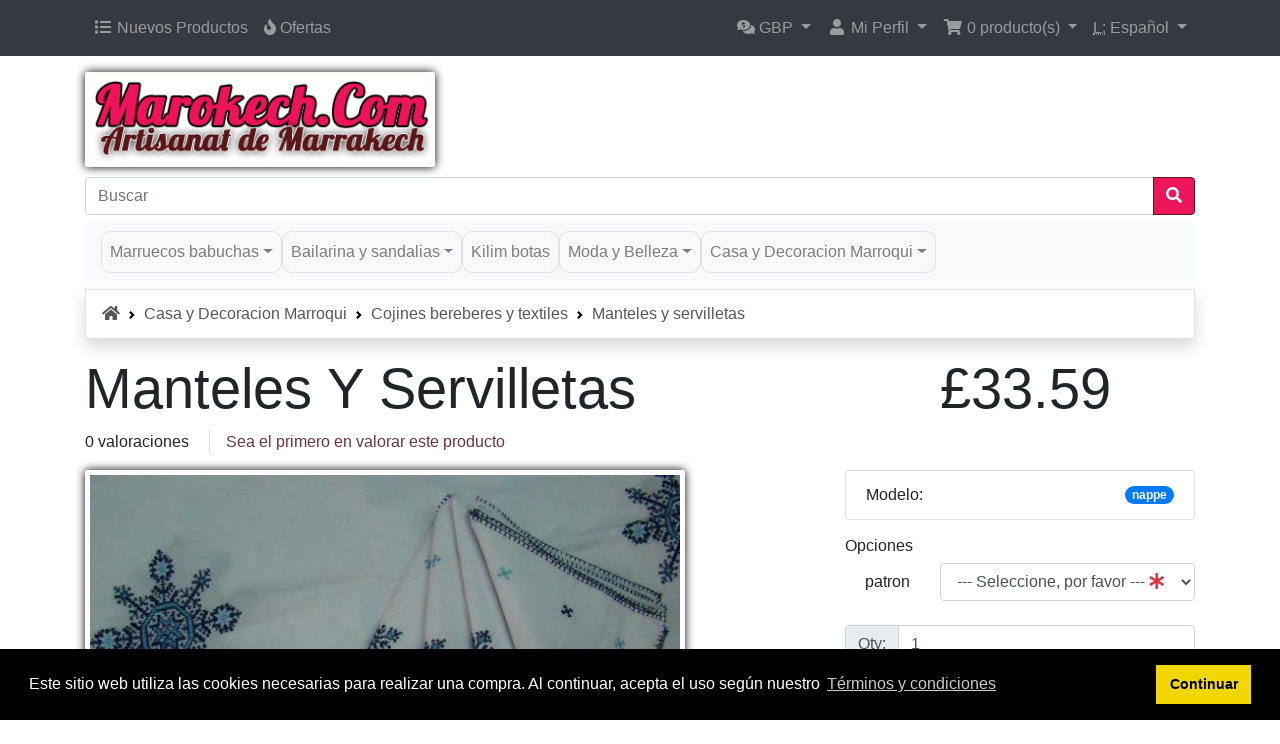

--- FILE ---
content_type: text/html; charset=UTF-8
request_url: https://www.marokech.com/es/cojines-bereberes-textiles/manteles-servilletas-p-212.html?currency=GBP&ceid=37ce13eaf93f7a1095a0ed5c059e9e08
body_size: 10403
content:
<!DOCTYPE html>
<html dir="ltr" lang="es">
<head>
<meta charset="utf-8">
<meta http-equiv="X-UA-Compatible" content="IE=edge">
<meta name="viewport" content="width=device-width, initial-scale=1, shrink-to-fit=no">
<title>Servicio de servilletas y servilletas - bordado a mano marroqui</title>
<base href="https://www.marokech.com/">

<link rel="stylesheet" href="https://cdnjs.cloudflare.com/ajax/libs/twitter-bootstrap/4.6.0/css/bootstrap.min.css" integrity="sha512-P5MgMn1jBN01asBgU0z60Qk4QxiXo86+wlFahKrsQf37c9cro517WzVSPPV1tDKzhku2iJ2FVgL67wG03SGnNA==" crossorigin="anonymous" />
<!-- stylesheets hooked -->
<style>#hb .breadcrumb-item, #hb .breadcrumb-item A {color: #575757 !important;} #hb .breadcrumb-item A:hover {color: #000 !important;}#hb .breadcrumb-item + .breadcrumb-item::before {content: url([data-uri]) !important; }</style>
<link rel="stylesheet" href="https://cdnjs.cloudflare.com/ajax/libs/font-awesome/5.15.1/css/all.min.css" integrity="sha512-+4zCK9k+qNFUR5X+cKL9EIR+ZOhtIloNl9GIKS57V1MyNsYpYcUrUeQc9vNfzsWfV28IaLL3i96P9sdNyeRssA==" crossorigin="anonymous" />
<!-- stylesheets hooked -->
<style>* {min-height: 0.01px;}.form-control-feedback { position: absolute; width: auto; top: 7px; right: 45px; margin-top: 0; }@media (max-width: 575.98px) {.display-1 {font-size: 3rem;font-weight: 300;line-height: 1.0;}.display-2 {font-size: 2.75rem;font-weight: 300;line-height: 1.0;}.display-3 {font-size: 2.25rem;font-weight: 300;line-height: 1.0;}.display-4 {font-size: 1.75rem;font-weight: 300;line-height: 1.0;}h4 {font-size: 1rem;}}</style>
<link href="templates/override/static/user.css" rel="stylesheet">
<link rel="canonical" href="https://www.marokech.com/es/cojines-bereberes-textiles/manteles-servilletas-p-212.html" />

<link rel="alternate" hreflang="fr" href="https://www.marokech.com/coussins-berberes-et-textile/service-nape-et-serviettes-p-212.html?currency=GBP" />
<link rel="alternate" hreflang="x-default" href="https://www.marokech.com/coussins-berberes-et-textile/service-nape-et-serviettes-p-212.html?currency=GBP" />
<link rel="alternate" hreflang="en" href="https://www.marokech.com/en/berber-cushion-textile/tablecloths-amp-napkins-p-212.html?currency=GBP" />
<link rel="alternate" hreflang="es" href="https://www.marokech.com/es/cojines-bereberes-textiles/manteles-servilletas-p-212.html?currency=GBP" />
<link rel="alternate" hreflang="de" href="https://www.marokech.com/de/berber-und-textilkissen/tischdecken-amp-servietten-p-212.html?currency=GBP" />

<link rel="stylesheet" type="text/css" href="ext/cookieconsent/3.1.0/cookieconsent.min.css" />
<script src="ext/cookieconsent/3.1.0/cookieconsent.min.js"></script>
<script>
window.addEventListener("load", function(){
window.cookieconsent.initialise({
  "position": "bottom",
  "theme": "block",
  "palette": {"popup":{"background":"#000"},"button":{"background":"#f1d600"}},
  "content": {
    "message": "Este sitio web utiliza las cookies necesarias para realizar una compra. Al continuar, acepta el uso según nuestro",
    "dismiss": "Continuar",
    "link": "Términos y condiciones",
    "href": "https://www.marokech.com/privacy.php/es",
    "target": "_self"
  }
})});
</script>

<script>
  var _gaq = _gaq || [];
  _gaq.push(['_setAccount', 'UA-4573484-1']);
  _gaq.push(['_trackPageview']);
  (function() {
    var ga = document.createElement('script'); ga.type = 'text/javascript'; ga.async = true;
    ga.src = ('https:' == document.location.protocol ? 'https://ssl' : 'http://www') + '.google-analytics.com/ga.js';
    var s = document.getElementsByTagName('script')[0]; s.parentNode.insertBefore(ga, s);
  })();
</script>

<link rel="search" type="application/opensearchdescription+xml" href="https://www.marokech.com/opensearch.php/es" title="MAROKECH" />
<meta name="description" content="Las mujeres pueden pasar varias semanas o incluso varios meses en los bordados. El resultado es simplemente impresionante. Estos manteles haran las delicias de tu mesa y deleitaran a tus invitados. Con su estilo arabe-andaluz, a menudo encontramos estos manteles bordados en Rads, palacios y otras casas de huéspedes marroquies." />

<meta property="og:type" content="product" />
<meta property="og:title" content="Manteles y servilletas" />
<meta property="og:site_name" content="MAROKECH" />
<meta property="og:description" content="Magnifico mantel y servilleta en algodon 100% bordado a mano. Disponible en dos modelos: Pequeno: 1,5 mx 1,5 my 6 servilletas Grande: 2,5 mx 1,5 my 12 servilletas Estos manteles nBordados étnicos ..." />
<meta property="og:image" content="https://www.marokech.com/images/linge-de-table.jpg" />
<meta property="product:price:amount" content="33.59" />
<meta property="product:price:currency" content="GBP" />
<meta property="og:url" content="https://www.marokech.com/es/cojines-bereberes-textiles/manteles-servilletas-p-212.html" />
<meta property="product:availability" content="instock" />

<script type="application/ld+json">{"@context":"https:\/\/schema.org","@type":"Product","name":"Manteles y servilletas","image":"https:\/\/www.marokech.com\/images\/linge-de-table.jpg","url":"https:\/\/www.marokech.com\/es\/cojines-bereberes-textiles\/manteles-servilletas-p-212.html","description":"Magnifico mantel y servilleta en algodon 100% bordado a mano. Disponible en dos modelos: Pequeno: 1,5 mx 1,5 my 6 servilletas Grande: 2,5 mx 1,5 my 12 servilletas Estos manteles nBordados \u00e9tnicos ...","brand":{"@type":"Brand","name":"Marokech"},"sku":"Manteles y servilletas","mpn":"nappe","offers":{"@type":"Offer","priceCurrency":"GBP","url":"https:\/\/www.marokech.com\/es\/cojines-bereberes-textiles\/manteles-servilletas-p-212.html","price":"33.59","priceValidUntil":"2030-11-05","availability":"http:\/\/schema.org\/InStock","seller":{"@type":"Organization","name":"MAROKECH"}}}</script></head>
<body>

  <nav class="navbar bg-dark navbar-dark fixed-top navbar-expand-sm cm-navbar">
  <div class="container-xl">
    <div class="navbar-header">
<button type="button" class="navbar-toggler nb-hamburger-button" data-toggle="collapse" data-target="#collapseCoreNav" aria-controls="collapseCoreNav" aria-expanded="false" aria-label="Alternar Navegación">
  <span class="navbar-toggler-icon"></span></button>


<div class="navbar-brand nb-brand navbar-toggler text-center cm-header-buttons">
  <div class="btn-group" role="group" aria-label="...">
    <a class="btn btn-outline-secondary" href="https://www.marokech.com/shopping_cart.php/es" id="btn1"> <span class="fas fa-shopping-cart" aria-hidden="true"></span> </a><a class="btn btn-outline-secondary" href="https://www.marokech.com/checkout_shipping.php/es" id="btn2"> <span class="fas fa-credit-card" aria-hidden="true"></span> </a><a class="btn btn-outline-secondary" href="https://www.marokech.com/account.php/es" id="btn3"> <span class="fas fa-user" aria-hidden="true"></span> </a>  </div>
</div>
</div>
    <div class="collapse navbar-collapse" id="collapseCoreNav">
      <ul class="navbar-nav mr-auto">
<li class="nav-item nb-new-products">
  <a class="nav-link" href="https://www.marokech.com/products_new.php/es"><i title="Nuevos Productos" class="fas fa-list fa-fw"></i><span class="d-inline d-sm-none d-md-inline"> Nuevos Productos</span></a></li>


<li class="nav-item nb-special-offers">
  <a class="nav-link" href="https://www.marokech.com/specials.php/es"><i title="Ofertas" class="fas fa-fire"></i><span class="d-inline d-sm-none d-md-inline"> Ofertas</span></a></li>

</ul>
<ul class="navbar-nav ml-auto">
<li class="nav-item dropdown nb-currencies">
  <a class="nav-link dropdown-toggle" href="#" id="navDropdownCurrencies" role="button" data-toggle="dropdown" aria-haspopup="true" aria-expanded="false">
    <i title="Moneda seleccionada: GBP" class="fas fa-comments-dollar"></i><span class="d-inline d-sm-none d-md-inline"> GBP</span> <span class="caret"></span>  </a>
  <div class="dropdown-menu dropdown-menu-right" aria-labelledby="navDropdownCurrencies">
    <a class="dropdown-item" href="https://www.marokech.com/es/cojines-bereberes-textiles/manteles-servilletas-p-212.html?currency=USD">U.S. Dollar</a>
<a class="dropdown-item" href="https://www.marokech.com/es/cojines-bereberes-textiles/manteles-servilletas-p-212.html?currency=EUR">Euro</a>
<a class="dropdown-item" href="https://www.marokech.com/es/cojines-bereberes-textiles/manteles-servilletas-p-212.html?currency=GBP">Pounds Sterling</a>
<a class="dropdown-item" href="https://www.marokech.com/es/cojines-bereberes-textiles/manteles-servilletas-p-212.html?currency=CHF">Swiss Franc</a>
  </div>
</li>


<li class="nav-item dropdown nb-account">
  <a class="nav-link dropdown-toggle" href="#" id="navDropdownAccount" role="button" data-toggle="dropdown" aria-haspopup="true" aria-expanded="false">
    <i title="Mi Perfil" class="fas fa-user fa-fw"></i><span class="d-inline d-sm-none d-md-inline"> Mi Perfil</span> <span class="caret"></span>  </a>
  <div class="dropdown-menu dropdown-menu-right" aria-labelledby="navDropdownAccount">
    <a class="dropdown-item" href="https://www.marokech.com/login.php/es"><i class="fas fa-sign-in-alt"></i> Entrar</a>
<a class="dropdown-item" href="https://www.marokech.com/create_account.php/es"><i class="fas fa-pencil-alt"></i> Registrarse</a>
    <div class="dropdown-divider"></div>
    <a class="dropdown-item" href="https://www.marokech.com/account.php/es">Mi Perfil</a>
<a class="dropdown-item" href="https://www.marokech.com/account_history.php/es">Mis Pedidos</a>
<a class="dropdown-item" href="https://www.marokech.com/address_book.php/es">Mis Direcciones</a>
<a class="dropdown-item" href="https://www.marokech.com/account_password.php/es">Mi Contraseña</a>
  </div>
</li>


<li class="nav-item dropdown nb-shopping-cart">
  <a class="nav-link dropdown-toggle" href="#" id="navDropdownCart" role="button" data-toggle="dropdown" aria-haspopup="true" aria-expanded="false">
    <i title="Carrito de Compra" class="fas fa-shopping-cart fa-fw"></i><span class="d-inline d-sm-none d-md-inline"> <span class="cart-count"> 0</span> producto(s)</span> <span class="caret"></span>  </a>

  <div class="dropdown-menu dropdown-menu-right" aria-labelledby="navDropdownCart">
    <a class="dropdown-item" href="https://www.marokech.com/shopping_cart.php/es"><span class="cart-count">0</span> producto(s), <span class="cart-value">£0.00</span></a>  </div>
</li>


<li class="nav-item dropdown nb-languages-usu">
  <a class="nav-link dropdown-toggle" href="#" id="navDropdownLanguages" role="button"  data-toggle="dropdown" aria-haspopup="true" aria-expanded="false">
    <abbr title="Selected Language">L:</abbr> Español <span class="caret"></span>  </a>
  <div class="dropdown-menu dropdown-menu-right" aria-labelledby="navDropdownLanguages">
    <a class="dropdown-item" href="https://www.marokech.com/coussins-berberes-et-textile/service-nape-et-serviettes-p-212.html?currency=GBP"><img src="includes/languages/french/images/icon.gif" alt="French" title="French" width="24" height="15"/>&nbsp;French</a>
    <a class="dropdown-item" href="https://www.marokech.com/en/berber-cushion-textile/tablecloths-amp-napkins-p-212.html?currency=GBP"><img src="includes/languages/english/images/icon.gif" alt="English" title="English" width="24" height="15"/>&nbsp;English</a>
    <a class="dropdown-item" href="https://www.marokech.com/es/cojines-bereberes-textiles/manteles-servilletas-p-212.html?currency=GBP"><img src="includes/languages/espanol/images/icon.gif" alt="Espanol" title="Espanol" width="24" height="15"/>&nbsp;Espanol</a>
    <a class="dropdown-item" href="https://www.marokech.com/de/berber-und-textilkissen/tischdecken-amp-servietten-p-212.html?currency=GBP"><img src="includes/languages/german/images/icon.gif" alt="German" title="German" width="24" height="15"/>&nbsp;German</a>
  </div>
</li>

</ul>
    </div>
  </div>
</nav>


  <div id="bodyWrapper" class="container-xl pt-2">

    <!-- noJs hooked -->
<noscript>
  <div class="alert alert-danger text-center"><p><strong>Parece que JavaScript está deshabilitado en su navegador.</strong></p>
<p>Debe tener activado Javascript en su navegador para aprovechar la funcionalidad de este sitio web.<br>
<a class="alert-link" href="https://www.enable-javascript.com/" target="_blank" rel="noreferrer">Haga clic aquí para obtener instrucciones sobre cómo activar JavaScript en su navegador.</a>.</p></div>
  <div class="w-100"></div>
</noscript>
<div class="row">
  <div class="col-sm-6 cm-header-logo">
  <a href="https://www.marokech.com/index.php/es"><img src="images/store_logo.png" title="MAROKECH" alt="MAROKECH" width="350" height="88" class="img-fluid" /></a></div>



<div class="col-sm-12 cm-header-search align-self-center">
  <form name="quick_find" action="https://www.marokech.com/advanced_search_result.php/es" method="get">    <div class="input-group">
      <input name="keywords" type="search" required aria-required="true" autocomplete="off" aria-label="Buscar" placeholder="Buscar" class="form-control" />      <div class="input-group-append">
        <button type="submit" class="btn btn-info"><i class="fas fa-search"></i></button>
      </div>
    </div>
  </form>
</div>


<div class="col-sm-12 cm-header-menu my-2">
  <nav class="navbar bg-light navbar-light navbar-expand-xl cm-header-menu-navbar rounded-sm">
    <button class="navbar-toggler" type="button" data-toggle="collapse" data-target="#nbHeader" aria-controls="nbHeader" aria-expanded="false" aria-label="Toggle Navigation">
      <span class="navbar-toggler-icon"></span>
    </button>

    <div class="collapse navbar-collapse" id="nbHeader">
      <ul class="navbar-nav mr-auto">
        <li class="nav-item dropdown"><a class="border nav-link dropdown-toggle" href="#" id="nbHeader_35" role="button" data-toggle="dropdown" aria-haspopup="true" aria-expanded="false">Marruecos babuchas</a><div class="dropdown-menu" aria-labelledby="nbHeader_35"><a class="dropdown-item" href="https://www.marokech.com/es/marruecos-babuchas/las-mujeres-babuchas-c-35_21.html">Las mujeres Babuchas</a><a class="dropdown-item" href="https://www.marokech.com/es/marruecos-babuchas/babuchas-para-hombre-c-35_22.html">Babuchas para hombre</a><a class="dropdown-item" href="https://www.marokech.com/es/marruecos-babuchas/babuchas-sandalis-para-nino-c-35_23.html">Babuchas y sandalis para nino</a></div></li><li class="nav-item dropdown"><a class="border nav-link dropdown-toggle" href="#" id="nbHeader_36" role="button" data-toggle="dropdown" aria-haspopup="true" aria-expanded="false">Bailarina y sandalias</a><div class="dropdown-menu" aria-labelledby="nbHeader_36"><a class="dropdown-item" href="https://www.marokech.com/es/bailarina-sandalias/bailarina-sandalias-mujer-c-36_24.html">Bailarina y sandalias Mujer</a><a class="dropdown-item" href="https://www.marokech.com/es/bailarina-sandalias/sandalias-para-hombre-c-36_25.html">sandalias para hombre</a></div></li><li class="nav-item"><a class="border nav-link" href="https://www.marokech.com/es/kilim-botas-c-52.html">Kilim botas</a></li><li class="nav-item dropdown"><a class="border nav-link dropdown-toggle" href="#" id="nbHeader_53" role="button" data-toggle="dropdown" aria-haspopup="true" aria-expanded="false">Moda y Belleza</a><div class="dropdown-menu" aria-labelledby="nbHeader_53"><a class="dropdown-item" href="https://www.marokech.com/es/moda-belleza/cuero-de-marruecos-c-53_37.html">Cuero de Marruecos</a><a class="dropdown-item" href="https://www.marokech.com/es/moda-belleza/el-aceite-de-argan-c-53_49.html">El aceite de argan</a><a class="dropdown-item" href="https://www.marokech.com/es/moda-belleza/marruecos-tunicas-c-53_34.html">Marruecos Tunicas</a><a class="dropdown-item" href="https://www.marokech.com/es/moda-belleza/caftan-de-alta-moda-c-53_45.html">caftan de alta moda</a><a class="dropdown-item" href="https://www.marokech.com/es/moda-belleza/productos-para-hammam-c-53_46.html">productos para Hammam</a><a class="dropdown-item" href="https://www.marokech.com/es/moda-belleza/joyas-bereberes-c-53_31.html">Joyas bereberes</a><a class="dropdown-item" href="https://www.marokech.com/es/moda-belleza/bufandas-sombreros-de-marrueco-c-53_48.html">Bufandas y sombreros de Marrueco</a></div></li><li class="nav-item dropdown"><a class="border nav-link dropdown-toggle" href="#" id="nbHeader_54" role="button" data-toggle="dropdown" aria-haspopup="true" aria-expanded="false">Casa y Decoracion Marroqui</a><div class="dropdown-menu" aria-labelledby="nbHeader_54"><a class="dropdown-item" href="https://www.marokech.com/es/casa-decoracion-marroqui/cojines-bereberes-textiles-c-54_39.html">Cojines bereberes y textiles</a><a class="dropdown-item" href="https://www.marokech.com/es/casa-decoracion-marroqui/hierro-forjado-c-54_38.html">Hierro forjado</a><a class="dropdown-item" href="https://www.marokech.com/es/casa-decoracion-marroqui/lamparas-marroquies-decoracion-c-54_41.html">Lamparas marroquies y Decoracion</a><a class="dropdown-item" href="https://www.marokech.com/es/casa-decoracion-marroqui/puf-de-cuero-marroqui-otomana-c-54_27.html">Puf de cuero marroqui y otomana</a><a class="dropdown-item" href="https://www.marokech.com/es/casa-decoracion-marroqui/servicio-de-te-marroqui-c-54_28.html">Servicio de té marroqui</a><a class="dropdown-item" href="https://www.marokech.com/es/casa-decoracion-marroqui/marruecos-vela-c-54_44.html">Marruecos Vela</a><a class="dropdown-item" href="https://www.marokech.com/es/casa-decoracion-marroqui/alfombras-marroquies-c-54_51.html">Alfombras marroquies</a><a class="dropdown-item" href="https://www.marokech.com/es/casa-decoracion-marroqui/salon-marroqui-c-54_47.html">Salon marroqui</a></div></li>      </ul>
    </div>
  </nav>
</div>

</div>

<div class="body-sans-header">


    <div class="row">
      <div id="bodyContent" class="col order-1 order-md-6">

        <nav id="hb" aria-label="breadcrumb"><ol class="breadcrumb rounded-0 shadow bg-white border"><li class="breadcrumb-item"><a href="https://www.marokech.com"><i class="fas fa-home"></i><span class="sr-only"> Inicio</span></a></li><li class="breadcrumb-item"><a href="https://www.marokech.com/es/casa-decoracion-marroqui-c-54.html">Casa y Decoracion Marroqui</a></li><li class="breadcrumb-item"><a href="https://www.marokech.com/es/casa-decoracion-marroqui/cojines-bereberes-textiles-c-54_39.html">Cojines bereberes y textiles</a></li><li class="breadcrumb-item">Manteles y servilletas</li></ol></nav>


<form name="cart_quantity" action="https://www.marokech.com/es/cojines-bereberes-textiles/manteles-servilletas-p-212.html?action=add_product&amp;currency=GBP" method="post" role="form"><input name="formid" type="hidden" value="1d113056fcce7cba40ac78d825c552ca60c3ea262d9adfce394c9cebfa1da681" class="form-control" />

  <div class="row is-product">
    <div class="col-sm-9 cm-pi-name">
  <h1 class="display-4">Manteles Y Servilletas</h1>
</div>


<div class="col-sm-3 cm-pi-price">
  <span class="display-4 text-left text-sm-right"><span class="productPrice">£33.59</span></span>
</div>


<div class="col-sm-12 cm-pi-review-stars">
  <ul class="list-inline">
    <li class="list-inline-item 0">0 valoraciones</li>    <li class="list-inline-item border-left ml-2 pl-3"><a href="https://www.marokech.com/es/manteles-servilletas/cojines-bereberes-textiles/nappe/39-pr-212.html">Sea el primero en valorar este producto</a></li>
  </ul>
</div>


<div class="col-sm-12 cm-pi-modular">
  <div class="row">
    <div class="col-sm-8"><div class="row"><div class="col-sm-12 pi-gallery">
  <a href="#lightbox" class="lb" data-toggle="modal" data-slide="0"><img src="images/linge-de-table.jpg" srcset=" images/thumbs/150_104/linge-de-table.jpg 150w, images/linge-de-table.jpg 600w" sizes="(max-width: 150px) 110px, 600px" title="Manteles y servilletas" alt="Manteles y servilletas" width="600" height="419" class="img-fluid" /></a><div class="row"><div class="col-4 col-sm-6 col-lg-4"><a href="#lightbox" class="lb" data-toggle="modal" data-slide="1"><img src="images/linge-de-table.jpg" srcset=" images/thumbs/150_104/linge-de-table.jpg 150w, images/linge-de-table.jpg 600w" sizes="(max-width: 150px) 110px, 600px" title="Manteles y servilletas | image 1" alt="Manteles y servilletas | image 1" width="600" height="419" class="img-fluid" loading="lazy" /></a></div></div></div>


<div class="col-sm-12 pi-img-disclaimer">
  <div class="alert alert-light mt-2">
    El producto puede variar ligeramente de la representación en la imagen.  </div>
</div>

</div></div>
<div class="col-sm-4"><div class="row"><div class="col-sm-12 pi-model mb-2">
  <ul class="list-group">
    <li class="list-group-item d-flex justify-content-between align-items-center">
      Modelo:<span class="badge badge-primary badge-pill">nappe</span>    </li>    
  </ul>
</div>


<div class="col-sm-12 pi-options-attributes mt-2">
  <h6>Opciones</h6>

  <div class="form-group row">
  <label for="input_3" class="col-form-label col-sm-3 text-left text-sm-right">patron</label>
  <div class="col-sm-9">
<select name="id[3]" required aria-required="true" id="input_3" class="form-control"><option value="" selected="selected">--- Seleccione, por favor ---</option><option value="208">4-Meter long 18 Napkins (+£75.57)</option><option value="179">Grande (+£16.79)</option><option value="177">pequeno</option></select>
<span class="form-control-feedback text-danger"><i class="fas fa-asterisk"></i></span>  </div>
</div>
</div>


<div class="col-sm-12 text-right mt-2 pi-qty-input">

  <div class="input-group mb-2">
    <div class="input-group-prepend">
                <div class="input-group-text">Qty: </div>
            </div>
    <input name="qty" type="number" min="1" class="form-control form-control-lg&quot; id=&quot;pi-qty-input" value="1" />  </div>

</div>


<div class="col-sm-12 pi-buy-button mt-2">
  <button data-has-attributes="1" data-in-stock="991" data-product-id="212" class="btn btn-success btn-block btn-lg btn-product-info btn-buy" type="submit"> <span class="fas fa-shopping-cart" aria-hidden="true"></span> Añadir al Carrito</button><input name="products_id" type="hidden" value="212" class="form-control" /></div>

</div></div>
  </div>
</div>


<div class="col-sm-12 cm-pi-description">
  <div class="description">
   <hr />
<h2>Descripción de Producto: Manteles Y Servilletas</h2>
</div>
    Magnifico mantel y servilleta en algodon 100% bordado a mano. Disponible en dos modelos: Pequeno: 1,5 mx 1,5 my 6 servilletas Grande: 2,5 mx 1,5 my 12 servilletas Estos manteles nBordados étnicos son muy tipicos de Marruecos. nLas mujeres pueden pasar varias semanas o incluso varios meses en los bordados. El resultado es simplemente impresionante. Estos manteles haran las delicias de tu mesa y deleitaran a tus invitados. Con su estilo arabe-andaluz, a menudo encontramos estos manteles bordados en Rads, palacios y otras casas de huéspedes marroquies. nSi buscas una decoracion mediterranea refinada, opta por estos manteles bordados a mano.
  
   <hr />
<h3 style="text-align: center; color: #3f7320;">nuestra promesa...</h3>


<p>Marokech ha sido el número 1 en la artesanía marroquí en línea durante generaciones. Al realizar su compra en Marokech, garantizamos la calidad de los productos adquiridos y la promesa de proporcionarle una fabricación auténtica.</p>
<p>Todas nuestras babuchas de piel están elaboradas de forma artesanal, respetando un enfoque de comercio justo y eco-responsable.
Los artículos de cuero también están hechos a mano, queremos ayudar a preservar estos oficios manuales centenarios.
Las alfombras marroquíes que se venden en Marokech son auténticas y están tejidas completamente a mano.</p>
<p>En resumen, cuando compra con nosotros, obtiene soporte personalizado de principio a fin, y hacemos de su satisfacción nuestra máxima prioridad. </p>
 </div> 
</div>


<div class="col-sm-12 cm-pi-also-purchased text-center" itemscope itemtype="http://schema.org/ItemList">
<meta itemprop="itemListOrder" content="http://schema.org/ItemListUnordered" />
<meta itemprop="numberOfItems" content="2" />
<hr />
  <h3 class="mestitres">También podría gustarte...</h3>

  <div class="row row-cols-2 row-cols-sm-3 row-cols-md-3">
          <div class="col mb-2">
        <div class="card h-100 is-product" data-is-special="0" data-product-price="33.50" data-product-manufacturer="0">
          <a href="https://www.marokech.com/es/servicio-de-te-marroqui/vasos-de-te-berber-x6-p-220.html"><img src="images/thumbs/200_200/verres-the-maroc-5.jpg" srcset="images/thumbs/200_200/verres-the-maroc-5.jpg 1x, images/thumbs/400_400/verres-the-maroc-5.jpg 2x, images/verres-the-maroc-5.jpg 600w" title="Vasos de té berber (x6)" alt="Vasos de té berber (x6)" width="200" height="200" class="img-fluid card-img-top" /></a>
          <div class="card-body">      
                      <h4 class="card-title" itemprop="itemListElement" itemscope itemtype="http://schema.org/ListItem"><meta itemprop="url" content="https://www.marokech.com/es/servicio-de-te-marroqui/vasos-de-te-berber-x6-p-220.html" /><span itemprop="name">
   

              Vasos De Té Berber (x6)            <meta itemprop="position" content="1" /></h4>
            <div class="card-subtitle mb-2 text-muted">
              £33.50            </div>          
          </div>
          <div class="card-footer bg-white pt-0 border-0">
            <div class="btn-group" role="group">
                          </div>
          </div>
        </div>
      </div>
            <div class="col mb-2">
        <div class="card h-100 is-product" data-is-special="0" data-product-price="27.29" data-product-manufacturer="0">
          <a href="https://www.marokech.com/es/las-mujeres-babuchas/babuchas-snake-p-185.html"><img src="images/thumbs/200_200/babouches-snake-fuchsia.jpg" title="Babuchas Snake" alt="Babuchas Snake" width="200" height="200" class="img-fluid card-img-top" /></a>
          <div class="card-body">      
                      <h4 class="card-title" itemprop="itemListElement" itemscope itemtype="http://schema.org/ListItem"><meta itemprop="url" content="https://www.marokech.com/es/las-mujeres-babuchas/babuchas-snake-p-185.html" /><span itemprop="name">
   

              Babuchas Snake            <meta itemprop="position" content="2" /></h4>
            <div class="card-subtitle mb-2 text-muted">
              £27.29            </div>          
          </div>
          <div class="card-footer bg-white pt-0 border-0">
            <div class="btn-group" role="group">
                          </div>
          </div>
        </div>
      </div>
        </div> 
</div>

  </div>

</form>


      
      </div> <!-- bodyContent //-->


    </div> <!-- row -->

    
  </div> <!-- bodyWrapper //-->

  
</div>

<footer class="pt-2">
  <div class="bg-light m-0 pt-2 pb-2">
    <div class="container-xl">
      <div class="footer">
        <div class="row">
          <div class="col-sm-6 col-md-3 cm-footer-information-links">
  <h3>Información</h3>
  <nav class="nav nav-pills flex-column">
    <a class="nav-link pl-0" href="https://www.marokech.com/privacy.php/es">Privacidad y Política de Cookies</a>
<a class="nav-link pl-0" href="https://www.marokech.com/conditions.php/es">Condiciones</a>
<a class="nav-link pl-0" href="https://www.marokech.com/shipping.php/es">Envíos y Devoluciones</a>
<a class="nav-link pl-0" href="https://www.marokech.com/sizes.php/es">Equivalencia de tallas</a>
<a class="nav-link pl-0" href="https://www.marokech.com/about-us.php/es">Sobre Nosotros</a>
<a class="nav-link pl-0" href="https://www.marokech.com/faq.php/es">Una Pregunta?</a>
<a class="nav-link pl-0" href="https://www.marokech.com/contact_us.php/es">Contactar</a>
  </nav>
</div>


<div class="col-sm-6 col-md-4 cm-footer-contact-us">
  <h3>Cómo contactar</h3>
  <address>
    <strong>MAROKECH</strong><br>
    <br>
    <i class="fab fa-whatsapp fa-fw mr-1" title="WhatsApp"></i>WhatsApp +212 661 32 66 59<br>
          </address>
  <ul class="list-unstyled">
  <li><a class="btn btn-success btn-block" role="button" href="https://api.whatsapp.com/send?phone=212661326659"><i class="fab fa-whatsapp"></i> Whatsapp Ahora</a></li><br>

  <!--<li><a class="btn btn-success btn-block" role="button" href="https://www.marokech.com/contact_us.php/es"><i class="fa fa-envelope"></i> Contactar</a></li>-->
  </ul>
</div>


<div class="col-sm-6 col-md-5 cm-footer-text">
  <h3>Quiénes somos?</h3>
  <p>Marokech.com existía desde 2008. Hay pocas tiendas en línea que sobreviven muchos años. Marokech.com se ha ganado la confianza de sus clientes gracias a su fiabilidad, la calidad de sus productos, y sobre todo cumplir las promesas a sus clientes.
Marokech.com ahora cuenta con más de 30.000 clientes, incluyendo el 85% lleva más de 3 órdenes. Estos son los números que muestran solo nuestra fiabilidad.
Los profesionales también son bienvenidos, garantizamos precios competitivos al por mayor porque somos fabricante.</div>


<div class="col-sm-12 cm-footer-messages ">
  <div class="row my-3 pt-3 border-top border-bottom">
    <div class="col-sm"><i class="fas fa-lock fa-2x fa-fw float-left mr-1"></i><p class="lead mb-0 clearfix"><b>SSL Protegido</b></p><p class="lead">Cualquier dato que decida proporcionarnos está seguro y protegido</p></div><div class="col-sm"><i class="fas fa-shipping-fast fa-2x fa-fw float-left mr-1"></i><p class="lead mb-0 clearfix"><b>Envío Rápido</b></p><p class="lead">Procesamos la mayoría de los pedidos en unas pocas horas.</p></div><div class="col-sm"><i class="fas fa-user-shield fa-2x fa-fw float-left mr-1"></i><p class="lead mb-0 clearfix"><b>Tu Privacidad</b></p><p class="lead">Nunca venderemos ni compartiremos su información.</p></div><div class="col-sm"><i class="fas fa-question-circle fa-2x fa-fw float-left mr-1"></i><p class="lead mb-0 clearfix"><b>¿Tiene Preguntas?</b></p><p class="lead"><a href="https://www.marokech.com/contact_us.php/es">Contactar</a> de día o de noche, te responderemos rápidamente...</p></div>  </div>
</div>

        </div>
      </div>
    </div>
  </div>
  <div class="bg-dark text-white pt-3">
    <div class="container-xl">
      <div class="footer-extra">
        <div class="row">
          <div class="col-sm-6 text-center text-sm-left cm-footer-extra-copyright">
  <p>Todos los derechos reservados &copy; 2026 <a class="text-light" href="https://www.marokech.com/index.php/es">MAROKECH</a></p></div>


<div class="col-sm-6 text-center text-sm-right cm-footer-extra-icons">
  <p><i class="fab fa-cc-visa fa-lg"></i> <i class="fab fa-cc-mastercard fa-lg"></i> </p>
</div>

        </div>
      </div>
    </div>
  </div>
  <!-- Meta Pixel Code -->
<script>
  !function(f,b,e,v,n,t,s)
  {if(f.fbq)return;n=f.fbq=function(){n.callMethod?
  n.callMethod.apply(n,arguments):n.queue.push(arguments)};
  if(!f._fbq)f._fbq=n;n.push=n;n.loaded=!0;n.version='2.0';
  n.queue=[];t=b.createElement(e);t.async=!0;
  t.src=v;s=b.getElementsByTagName(e)[0];
  s.parentNode.insertBefore(t,s)}(window, document,'script',
  'https://connect.facebook.net/en_US/fbevents.js');
  fbq('init', '1095932560962359');
  fbq('track', 'PageView');
</script>
<noscript><img height="1" width="1" style="display:none"
  src="https://www.facebook.com/tr?id=1095932560962359&ev=PageView&noscript=1"
/></noscript>
<!-- End Meta Pixel Code -->
</footer>

<script src="https://cdnjs.cloudflare.com/ajax/libs/jquery/3.5.1/jquery.min.js" integrity="sha256-9/aliU8dGd2tb6OSsuzixeV4y/faTqgFtohetphbbj0=" crossorigin="anonymous"></script>
<script src="https://cdnjs.cloudflare.com/ajax/libs/popper.js/1.16.0/umd/popper.min.js" integrity="sha384-Q6E9RHvbIyZFJoft+2mJbHaEWldlvI9IOYy5n3zV9zzTtmI3UksdQRVvoxMfooAo" crossorigin="anonymous"></script>
<script src="https://cdnjs.cloudflare.com/ajax/libs/twitter-bootstrap/4.6.0/js/bootstrap.min.js" integrity="sha512-XKa9Hemdy1Ui3KSGgJdgMyYlUg1gM+QhL6cnlyTe2qzMCYm4nAZ1PsVerQzTTXzonUR+dmswHqgJPuwCq1MaAg==" crossorigin="anonymous"></script>
<script>function spinit(p) { p.removeClass().addClass('fas fa-spinner fa-pulse'); } var fb = $('#bodyContent .btn').not(':input'); $(fb).click(function() { spinit($('span, i', this)); }); $("#bodyContent form").submit(function() { var t = $(this).find(':submit'); spinit($('span, i', t)); });</script>
<!-- filterlist hooked -->
<script>
var filter = $('.filter-list');
$('div.alert-filters > ul.nav').append($('<ul>').attr('class','nav ml-auto').append($('<li>').append(filter)));
</script>
<script>$(document).ready(function(){ $('#bodyContent .card.is-product').hover(function(){ $(this).addClass('border border-info shadow'); }, function(){ $(this).removeClass('border border-info shadow'); }); });</script><script>$('#bodyContent .card.is-product').each(function() {var special = $(this).data('is-special'); if (special == 1) { $(this).append('<span class="badge badge-danger rounded-circle m-2 pt-3 sale-circle">SALE!</span>'); } });</script><style>.sale-circle { position:absolute; right:0; width: 47px; height: 47px; font-size: 14px;}</style>
<script>$(document).ready(function() { function cf(number, decimals, dec_point, thousands_sep) { var n = !isFinite(+number) ? 0 : +number; var prec = !isFinite(+decimals) ? 0 : Math.abs(decimals), sep = (typeof thousands_sep === 'undefined') ? ',' : thousands_sep, dec = (typeof dec_point === 'undefined') ? '.' : dec_point; var toFixedFix = function (n, prec) { var k = Math.pow(10, prec); return Math.round(n * k) / k; 
    } 
    var s = (prec ? toFixedFix(n, prec) : Math.round(n)).toString().split('.'); if (s[0].length > 3) { s[0] = s[0].replace(/\B(?=(?:\d{3})+(?!\d))/g, sep); } if ((s[1] || '').length < prec) { s[1] = s[1] || ''; s[1] += new Array(prec - s[1].length + 1).join('0'); } return s.join(dec); } 
  function u_p() { pm = {"id[3]":{"0":{"price_prefix":"+","price":"0.00"},"177":{"price_prefix":"","price":"0.00"},"179":{"price_prefix":"+","price":"16.79"},"208":{"price_prefix":"+","price":"75.57"}}}; pn = 33.59; op = 33.59; $("#bodyContent select").each(function() { o = $(this).attr("name"); a = Math.max(0, $(this).find('option:selected').attr("value")); pf = pm[o][a].price_prefix; p = pm[o][a].price; if (pf == "+") { pn = pn + parseFloat(p); op = op + parseFloat(p); } else { pn = pn - parseFloat(p); op = op - parseFloat(p); } }); $('span.productPrice').html('£' + cf(pn, '2', '.', ',') + ''); $('h2 del').html('£' + cf(op, '2', '.', ',') + ''); } u_p(); $("#bodyContent select").change(function(){ u_p(); }); });</script>

<style>body { padding-top: 4rem !important; }</style>
<script type="application/ld+json">{"@context":"https:\/\/schema.org","@type":"BreadcrumbList","itemListElement":[{"@type":"ListItem","position":0,"item":{"@id":"https:\/\/www.marokech.com","name":" Inicio"}},{"@type":"ListItem","position":1,"item":{"@id":"https:\/\/www.marokech.com\/es\/casa-decoracion-marroqui-c-54.html","name":"Casa y Decoracion Marroqui"}},{"@type":"ListItem","position":2,"item":{"@id":"https:\/\/www.marokech.com\/es\/casa-decoracion-marroqui\/cojines-bereberes-textiles-c-54_39.html","name":"Cojines bereberes y textiles"}},{"@type":"ListItem","position":3,"item":{"@id":"","name":"Manteles y servilletas"}}]}</script>
<div id="lightbox" class="modal fade" role="dialog">
  <div class="modal-dialog modal-md" role="document">
    <div class="modal-content">
      <div class="modal-body">
        <div class="carousel slide" data-ride="carousel" tabindex="-1" id="carousel">
          <ol class="carousel-indicators"><li data-target="#carousel" data-slide-to="0" class="pointer active"></li><li data-target="#carousel" data-slide-to="1" class="pointer"></li></ol>
          <div class="carousel-inner">
            <div class="carousel-item text-center active"><img src="images/linge-de-table.jpg" srcset=" images/thumbs/150_104/linge-de-table.jpg 150w, images/linge-de-table.jpg 600w" sizes="(max-width: 150px) 110px, 600px" title="Manteles y servilletas" alt="Manteles y servilletas" width="600" height="419" class="img-fluid" loading="lazy" /></div><div class="carousel-item text-center"><img src="images/linge-de-table.jpg" srcset=" images/thumbs/150_104/linge-de-table.jpg 150w, images/linge-de-table.jpg 600w" sizes="(max-width: 150px) 110px, 600px" width="600" height="419" class="img-fluid" loading="lazy" /></div>
          </div>
          <a class="carousel-control-prev" href="#carousel" role="button" data-slide="prev"><span class="carousel-control-prev-icon" aria-hidden="true"></span></a><a class="carousel-control-next" href="#carousel" role="button" data-slide="next"><span class="carousel-control-next-icon" aria-hidden="true"></span></a>
        </div>
      </div>
      <div class="modal-footer">
        <h5 class="text-uppercase mr-auto">Álbum para Manteles y servilletas</h5>
        <a href="#" role="button" data-dismiss="modal" class="btn btn-primary px-3">Cerrar</a>
      </div>
    </div>
  </div>
</div>
<script>$(document).ready(function() { $('a.lb').click(function(e) { var s = $(this).data('slide'); $('#lightbox').carousel(s); }); });</script>
</body>
</html>
